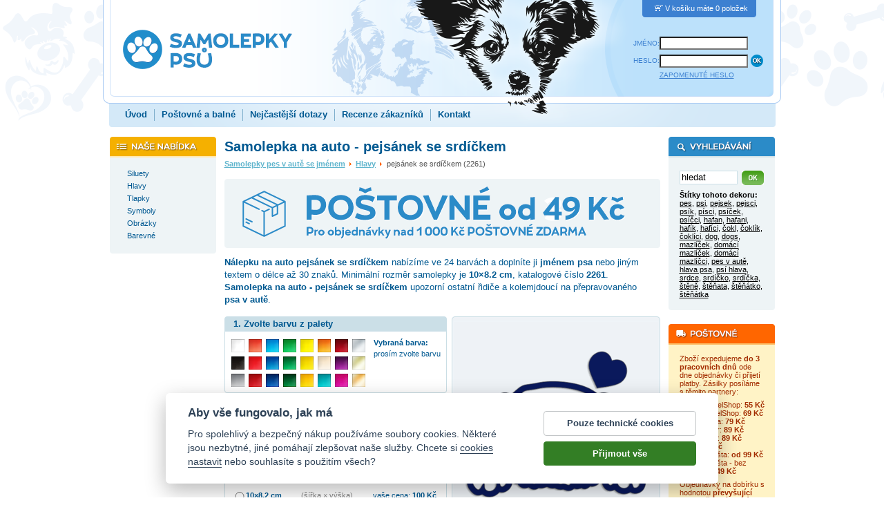

--- FILE ---
content_type: text/html; charset=windows-1250
request_url: https://www.samolepkypsu.cz/samolepka-na-auto-pejsanek-se-srdickem.html
body_size: 11188
content:
<!DOCTYPE HTML PUBLIC "-//W3C//DTD HTML 4.01 Transitional//EN" "http://www.w3.org/TR/html4/loose.dtd">
<html lang="cs">
<head>
  <meta http-equiv="content-type" content="text/html; charset=windows-1250">

  <title>Samolepka na auto - pejsánek se srdíčkem / Samolepkypsu.cz</title>
  <meta name="keywords" content="hafíci,štěňata,psi,hlava psa,srdíčka,srdce">
  <meta name="description" content="Vyrábíme samolepky pes v autě s tématem pejsánek se srdíčkem, samolepka se jménem psa upozorňuje na přepravu domácích mazlíčků. Nálepka na auto se vyrábí od 10×8.2 cm ve 24 barvách. Samolepka může být doplněna jménem psa či textem o délce až 30 znaků. Psí nálepky expedujeme do 3 pracovních dnů.">

  <meta name="viewport" content="width=device-width, initial-scale=1">
  
  <base href="https://www.samolepkypsu.cz/">
  <link rel="stylesheet" href="samolepky.css?v=98" type="text/css">
  <link rel="stylesheet" href="samolepky-resp.css?v=98" type="text/css">
  <link rel="stylesheet" type="text/css" href="js-cart/objednavka.css">

  <!-- Ikony pro app a web -->
  <link rel="apple-touch-icon" sizes="180x180" href="favicon/apple-touch-icon.png?v=98">
  <link rel="icon" type="image/png" sizes="32x32" href="favicon/favicon-32x32.png?v=98">
  <link rel="icon" type="image/png" sizes="16x16" href="favicon/favicon-16x16.png?v=98">
  <link rel="manifest" href="favicon/site.webmanifest?v=98">
  <link rel="mask-icon" href="favicon/safari-pinned-tab.svg?v=98" color="#218dcb">
  <link rel="shortcut icon" href="favicon/favicon.ico?v=98">
  <meta name="msapplication-TileColor" content="#218dcb">
  <meta name="theme-color" content="#ffffff">

  <meta name="robots" content="index, follow">
  <meta name="author" content="DOKI DOKI s.r.o.">
  <meta http-equiv="Content-Language" content="cs">
  <meta http-equiv="imagetoolbar" CONTENT="no">
  <meta property="fb:admins" content="1625473274">
  <meta property="og:site_name" content="Samolepkypsu.cz" >
  <meta property="og:url" content="https://www.samolepkypsu.cz/samolepka-na-auto-pejsanek-se-srdickem.html" >
  <meta property="og:title" content="Samolepka na auto - pejsánek se srdíčkem (2261)" >
  <meta property="og:description" content="Nálepku na auto pejsánek se srdíčkem nabízíme ve 24 barvách se jménem psa o délce až 30 znaků. Minimální rozměr samolepky je 10×8.2 cm. Samolepka na auto - pejsánek se srdíčkem je vyráběna na míru v mnoha velikostech. Samolepky expedujeme do 3 dnů, poštovné ZDARMA.">
  <meta property="og:type" content="product" >
  <meta property="og:image" content="https://www.samolepkypsu.cz/eshop-images/large/c02/2261-samolepka-na-auto-pejsanek-se-srdickem-c02.png" >
  <meta property="og:image:alt" content="Samolepky pes v autě se jménem - pejsánek se srdíčkem, obrázek" >

  <script type="text/javascript" src="jquery.js"></script>
  <script type="text/javascript" src="frontend.js"></script>

  <!-- Facebook Pixel Code -->
  <script type="text/plain" data-cookiecategory="other">
    !function(f,b,e,v,n,t,s)
    {if(f.fbq)return;n=f.fbq=function(){n.callMethod?
    n.callMethod.apply(n,arguments):n.queue.push(arguments)};
    if(!f._fbq)f._fbq=n;n.push=n;n.loaded=!0;n.version='2.0';
    n.queue=[];t=b.createElement(e);t.async=!0;
    t.src=v;s=b.getElementsByTagName(e)[0];
    s.parentNode.insertBefore(t,s)}(window, document,'script',
    'https://connect.facebook.net/en_US/fbevents.js');
    fbq('init', '577223352409561');
  </script>
  <!-- End Facebook Pixel Code -->
  <!-- Global site tag (gtag.js) - Google Analytics -->
<script async type="text/javascript" src="https://www.googletagmanager.com/gtag/js?id=G-07LXSTXDG6"></script>
<script type="text/javascript">
	window.dataLayer = window.dataLayer || [];
	function gtag(){dataLayer.push(arguments);}
	gtag("consent", "default", {
		"ad_storage": "denied",
		"ad_user_data": "denied",
		"ad_personalization": "denied",
		"analytics_storage": "denied"
	});
</script>
<script type="text/javascript">
  window.dataLayer = window.dataLayer || [];
  function gtag(){dataLayer.push(arguments);}
  gtag('js', new Date());
  gtag("config", "G-07LXSTXDG6");
  gtag('config', 'UA-3497228-44');
</script>

</head>
<body onload="barva_onload()">
<script type="text/plain" data-cookiecategory="other">
fbq('track', 'ViewContent', {content_name:'Samolepka na auto - pejsánek se srdíčkem', content_ids:['2261'], content_type:'product'});</script>

<div class="header">
	<a href="."><img src="timg/logo-samolepky.png" class="logo" alt="Logo obchodu Samolepkypsu.cz" title="Samolepky pes v autě se jménem"></a>
<div class="kosiknahled"><img src="timg/ic-kosik.png" width="18" height="11" alt="Ikona košíku" title="Ikona košíku">V košíku máte 0 položek</div><div class="loginarea">
<form id="login" name="login" method="post" action="do-login.php">
	<table border="0" cellspacing="0" cellpadding="0">
  	<tr>
			<td><label for="jmenologin">JMÉNO:</label></td>
  		<td><input value="" maxlength="50" name="loginname" class="text" id="jmenologin"></td>
		</tr>
  	<tr>
			<td><label for="heslo">HESLO:</label></td>
  		<td><input type="password" maxlength="50" name="loginpassword" class="text" id="heslo">
      	<input type="image" src="timg/b-ok.png" alt="tlačítko OK" title="Kliknutím na tlačítko OK odešlete své přihlašovací údaje a přihlásíte se." class="submit" style="width:20px; height:20px;">
			</td>
		</tr>
  	<tr><td></td><td> 		<a href="!heslo.html">ZAPOMENUTÉ HESLO</a></td></tr>
	</table>
</form>
</div>
	<div class="menu uprava">
<a href=".">Úvod</a><span> </span><a href="postovne-a-balne.html">Poštovné a balné</a><span> </span><a href="/nejcastejsi-dotazy.html">Nejčastější dotazy</a><span> </span><a href="https://www.firmy.cz/detail/13319432-samolepky-psu-doki-doki-s-r-o-praha-bubenec.html">Recenze zákazníků</a><span> </span><a href="/kontakt.html">Kontakt</a>	</div>
</div>
<table cellspacing="0" cellpadding="0" class="main">
<tr>
  <td class="mlevy">
  	<div class="boxik" id="samolepky">
<div class="l1" ><a href="samolepky-pes-v-aute-se-jmenem-siluety.html"><img src="timg/nic.png" alt="" class="plus" style="padding-left:0px;"><span class="t" style="margin-left:9px;">Siluety</span></a></div><div class="l1" ><a href="samolepky-pes-v-aute-se-jmenem-hlavy.html"><img src="timg/nic.png" alt="" class="plus" style="padding-left:0px;"><span class="t" style="margin-left:9px;">Hlavy</span></a></div><div class="l1" ><a href="samolepky-pes-v-aute-se-jmenem-tlapky.html"><img src="timg/nic.png" alt="" class="plus" style="padding-left:0px;"><span class="t" style="margin-left:9px;">Tlapky</span></a></div><div class="l1" ><a href="samolepky-pes-v-aute-se-jmenem-symboly.html"><img src="timg/nic.png" alt="" class="plus" style="padding-left:0px;"><span class="t" style="margin-left:9px;">Symboly</span></a></div><div class="l1" ><a href="samolepky-pes-v-aute-se-jmenem-obrazky.html"><img src="timg/nic.png" alt="" class="plus" style="padding-left:0px;"><span class="t" style="margin-left:9px;">Obrázky</span></a></div><div class="l1" ><a href="samolepky-pes-v-aute-se-jmenem-barevne.html"><img src="timg/nic.png" alt="" class="plus" style="padding-left:0px;"><span class="t" style="margin-left:9px;">Barevné</span></a></div>  	</div>
  	<div id="hledej">
<div class="boxik" id="search">

<form action="!search.html" method="post">
<input type="text" name="search_query" class="text" value="hledat" onclick="if (this.value=='hledat') {this.value='';}" onblur="if(this.value=='') {this.value='hledat';}" onselect="if(this.value=='') {this.value='hledat';}">
<input type="image" src="timg/b-ok-green.png" class="bimg" alt="tlačítko OK" title="Napište do políčka Hledat slovo, které chcete vyhledat a kliknutím na tlačítko OK spusťte vyhledávání. Vyhledávací algoritmus ignoruje slova kratší než tři znaky a neprohledává neschválené štítky!">
<div class="clear"></div>
</form>

</div>
<div class="boxikbottom"></div>
  	</div>
  	<div class="boxikbottom"></div>
	</td>
  <td class="mstredni">
<h1 class="dekor"><strong>Samolepka na auto - pejsánek se srdíčkem</strong></h1><p class="whereiam"><a href="." title="Samolepky pes v autě se jménem">Samolepky pes v autě se jménem</a> <img src="timg/arrow.png" alt=""> <a href="samolepky-pes-v-aute-se-jmenem-hlavy.html" title="samolepky Hlavy">Hlavy</a> <img src="timg/arrow.png" alt=""> pejsánek se srdíčkem (2261)</p><a href="postovne-a-balne.html"><img class="noborder" style="margin: -4px 0 12px 0;" src="timg/CZ-postovne-balne-ban.png" alt="Poštovné POUZE 49 Kč pro obyčejné zásilky - banner" title="Poštovné POUZE 49 Kč pro obyčejné zásilky" max-width="631" height="100"></a>
<p class="firsttxt"><strong>Nálepku na auto <span style="text-transform: lowercase;">pejsánek se srdíčkem</span></strong> nabízíme ve 24 barvách a doplníte ji <strong>jménem psa</strong> nebo jiným textem o délce až 30 znaků. Minimální rozměr samolepky je <strong>10&times;8.2 cm</strong>, katalogové číslo <strong>2261</strong>. <strong>Samolepka na auto - pejsánek se srdíčkem</strong> upozorní ostatní řidiče a kolemjdoucí na přepravovaného <strong>psa v autě</strong>.</p><div class="d-dekor">
<img class="over-top" src="timg/box-dekor-top.png" width="302" height="6" alt="" style="display:block; border-style:none;">
<div class="telo">
<img id="dekor" src="eshop-images/large/c09/2261-samolepka-na-auto-pejsanek-se-srdickem-c09.png" width="300" height="331" alt="" title="Samolepka pes v autě se jménem psa - pejsánek se srdíčkem">
</div><div class="bottom"></div>                                                                                                                           <div class="termin"><div class="labIF">Objednáte-li samolepku dnes</div><div class="tabIF"><table class="tabIF"><tr class="tabIF"><td class="sec1TAB">odešleme ji nepozději</td><td><strong>v pondělí 2. února </strong></td></tr>
<tr class="tabIF"><td class="sec1TAB" colspan="2">a u Vás doma bude následující pracovní den.</td></tr></table></div><div class="tabIFbott"><div class="tabIFbottTXT">Uvedené termíny jsou orientační a neplatí ve statní svátky!</div></div></div><div class="popis"><label style="float:none; width:100%;">Průvodce nákupem:</label><p class="help">Nálepka <span style="text-transform: lowercase;">pejsánek se srdíčkem</span> se objednává ve čtyřech krocích. Vložíte ji do košíku, vyplníte dodací a fakturační údaje a objednávku odešlete. Vše vyrábíme na zakázku, nálepky nejsou skladem. Dle vybrané platby expedujeme do 3 pracovních dnů.</p>

<p class="help"><strong>Krok č. 1 - vyberte barvu: </strong><br>V nabídce naleznete 24 odstínů barev samolepících fólií. Materiály mají životnost 2-5 let v závislosti na umístění samolepek na automobilu. [<a href="javascript:;" onclick="showHelp(this, 'help1');">Zobrazit více</a>]</p>

<div class="help" id="help1" style="display:none;">
<p class="help">Pro ilustraci, na přední kapotě samolepka trpí víc než na dveřích a tím má i kratší životnost. Samolepky lze lepit na hladké, pokud možno, rovné povrchy. Pro umístění volte ideálně karoserii vozidla, při lepení samolepek na sklo mohou nastat potíže při technické kontrole.</p>
<p class="help">Samolepky nemají podklad, po nalepení zůstane na automobilu pouze motiv v barvě, kterou si zvolíte.</p>
</div>

<p class="help"><strong>Krok č. 2 - vyberte rozměr samolepky na auto:</strong><br>
Vybírat můžete z přednastavených rozměrů nebo si zvolíte rozměr vlastní. [<a href="javascript:;" onclick="showHelp(this, 'help2');">Zobrazit více</a>]</p>

<div class="help" id="help2" style="display:none;">
<p class="help">Vybíráte-li vlastní rozměr, zadáváte pouze jeden z rozměrů. Druhý se automaticky dopočítá dle poměru stran velikosti samolepky. Tím je zajištěno, že motiv nebude zdeformovaný nevhodně zvoleným poměrem stran. U každé samolepky také uvádíme i nejmenší možnou vyrobitelnou velikost. Menší rozměr opravdu neumíme vyrobit - detaily by byly příliš malé a linky velmi slabé.</p>
</div>

<p class="help"><strong>Krok č. 3 - vyberte způsob nalepení:</strong><br>
V nabídce máte dvě možnosti, přičemž volbu <strong>tak jak je vyobrazena</strong> budete vybírat pro lepení samolepky na karoserii vozidla. [<a href="javascript:;" onclick="showHelp(this, 'help3');">Zobrazit více</a>]</p>

<div class="help" id="help3" style="display:none;">
<p class="help">Volbou zrcadlově převráceně změníte prostorovou orientaci samolepky, motiv zrcadlově otočíte, nebo určíte, že budete chtít samolepku lepit zespodu skla. Obsahuje-li samolepka text, bude zrcadlově převrácený i ten.</p>
<p class="help">Volbu zrcadlově převráceně použijete také v případě, kdy chcete lepit samolepky z obou stran vozu. Jedna bude nalepena ze strany řidiče a druhá ze strany spolujezdce. V tomto případě dejte do košíku <strong>jeden kus s orientací klasicky čitelně</strong> a <strong>druhý s orientací zrcadlově obráceně</strong>.</p>
</div>

<p class="help"><strong>Krok č. 4 - přidejte text:</strong><br>
K nálepce <strong>připojte jméno psa</strong> nebo obecný text o délce až 30 znaků. Vybírat můžete z několika stylů písma. Dbejte na to, aby byl text správně napsaný, zkontrolujte malá, velká písmena a diakritiku. <strong>Texty neupravujeme a vložíme je tak, jak je napíšete!</strong> [<a href="javascript:;" onclick="showHelp(this, 'help4');">Zobrazit více</a>]</p>

<div class="help" id="help4" style="display:none;">
<p class="help">Doplňovat text či jméno k samolepce není podmínkou. Nevyplníte-li jej, dostanete samolepku bez textu, tedy pouze obrázek. U zrcadlově převrácených samolepek dodáváme oba texty - jeden zrcadlený, druhý čitelný. Je na Vás, zda zvolíte lepení zespodu skla nebo na kapotu - texty se dají odstřihnou a dolepit zvlášť dle potřeby.</p>
</div>
<p class="help">Kliknutím na tlačítko <strong>VLOŽIT DO KOŠÍKU</strong> ukončíte konfiguraci samolepky. Po vyplnění dodacích a fakturačních údajů objednávku odešlete.
</p>
</div></div>
<div class="d-krok1">
<h2>1. Zvolte barvu z palety</h2>
<div class="telo">
<p>Vybraná barva: <br><span id="vybranabarva">prosím zvolte barvu</span></p>
<a href="javascript:setc(5, '01', '', '2261-samolepka-na-auto-pejsanek-se-srdickem');" title="bílá" id="a01"></a><a href="javascript:setc(5, '04', '', '2261-samolepka-na-auto-pejsanek-se-srdickem');" title="světle červená" id="a04"></a><a href="javascript:setc(5, '07', '', '2261-samolepka-na-auto-pejsanek-se-srdickem');" title="světle modrá" id="a07"></a><a href="javascript:setc(5, '10', '', '2261-samolepka-na-auto-pejsanek-se-srdickem');" title="světle zelená" id="a10"></a><a href="javascript:setc(5, '13', '', '2261-samolepka-na-auto-pejsanek-se-srdickem');" title="citrónově žlutá" id="a13"></a><a href="javascript:setc(5, '16', '', '2261-samolepka-na-auto-pejsanek-se-srdickem');" title="oranžová" id="a16"></a><a href="javascript:setc(5, '19', '', '2261-samolepka-na-auto-pejsanek-se-srdickem');" title="vínová" id="a19"></a><a href="javascript:setc(5, '22', '10', '2261-samolepka-na-auto-pejsanek-se-srdickem');" title="stříbrná" id="a22"></a><a href="javascript:setc(5, '02', '', '2261-samolepka-na-auto-pejsanek-se-srdickem');" title="černá" id="a02"></a><a href="javascript:setc(5, '05', '', '2261-samolepka-na-auto-pejsanek-se-srdickem');" title="červená" id="a05"></a><a href="javascript:setc(5, '08', '', '2261-samolepka-na-auto-pejsanek-se-srdickem');" title="modrá" id="a08"></a><a href="javascript:setc(5, '11', '', '2261-samolepka-na-auto-pejsanek-se-srdickem');" title="zelená" id="a11"></a><a href="javascript:setc(5, '14', '', '2261-samolepka-na-auto-pejsanek-se-srdickem');" title="žlutá" id="a14"></a><a href="javascript:setc(5, '17', '', '2261-samolepka-na-auto-pejsanek-se-srdickem');" title="béžová" id="a17"></a><a href="javascript:setc(5, '20', '', '2261-samolepka-na-auto-pejsanek-se-srdickem');" title="fialová" id="a20"></a><a href="javascript:setc(5, '23', '10', '2261-samolepka-na-auto-pejsanek-se-srdickem');" title="zlatá" id="a23"></a><a href="javascript:setc(5, '03', '', '2261-samolepka-na-auto-pejsanek-se-srdickem');" title="šedá" id="a03"></a><a href="javascript:setc(5, '06', '', '2261-samolepka-na-auto-pejsanek-se-srdickem');" title="tmavě červená" id="a06"></a><a href="javascript:setc(5, '09', '', '2261-samolepka-na-auto-pejsanek-se-srdickem');" title="tmavě modrá" id="a09"></a><a href="javascript:setc(5, '12', '', '2261-samolepka-na-auto-pejsanek-se-srdickem');" title="tmavě zelená" id="a12"></a><a href="javascript:setc(5, '15', '', '2261-samolepka-na-auto-pejsanek-se-srdickem');" title="žloutková" id="a15"></a><a href="javascript:setc(5, '18', '', '2261-samolepka-na-auto-pejsanek-se-srdickem');" title="tyrkysová" id="a18"></a><a href="javascript:setc(5, '21', '', '2261-samolepka-na-auto-pejsanek-se-srdickem');" title="růžová" id="a21"></a><a href="javascript:setc(5, '24', '10', '2261-samolepka-na-auto-pejsanek-se-srdickem');" title="bronzová" id="a24"></a><div class="clear"></div><div class="clear"></div></div><div class="bottom"></div></div>
<form method="get" action="cart-add.php" class="dokosiku" onsubmit="return check_cart_add(this, true, true);" id="formkosik">
<div class="d-krok2">
<h2>2. Vyberte rozměr samolepky na auto</h2>
	<div class="sirtelo"><label class="jinytext"><strong>ROZMĚR UVÁDÍME VŽDY BEZ TEXTU!</strong> <br>Doplníte-li k samolepce <span style="text-transform: lowercase;">pejsánek se srdíčkem</span> text, změní se její výška o 2-3 cm. Šířka se mění v závislosti na délce textu. U krátkých textů, které se vejdou pod samolepku, se šířka nemění.</label></div><div class="telo">
<input type="radio" name="v" id="v558" value="558" class="radio" onclick="show_vlastni_rozmer(1)"><label for="v558">10&times;8,2 cm</label><p><label>(šířka × výška)</label><span class="beznacena">vaše cena: <b><span id="cena_s_dph558">100</span> Kč</b></span></p>
</p>
<input type="radio" name="v" id="v559" value="559" class="radio" onclick="show_vlastni_rozmer(1)"><label for="v559">12&times;9,8 cm</label><p><label>(šířka × výška)</label><span class="beznacena">vaše cena: <b><span id="cena_s_dph559">108</span> Kč</b></span></p>
</p>
<input type="radio" name="v" id="v560" value="560" class="radio" onclick="show_vlastni_rozmer(1)"><label for="v560">15&times;12,3 cm</label><p><label>(šířka × výška)</label><span class="beznacena">vaše cena: <b><span id="cena_s_dph560">124</span> Kč</b></span></p>
</p>
<input type="radio" name="v" id="v552" value="552" class="radio" onclick="show_vlastni_rozmer(1)"><label for="v552">18&times;14,8 cm</label><p><label>(šířka × výška)</label><span class="beznacena">vaše cena: <b><span id="cena_s_dph552">144</span> Kč</b></span></p>
</p>
<input type="radio" name="v" id="v553" value="553" class="radio" onclick="show_vlastni_rozmer(1)"><label for="v553">21&times;17,2 cm</label><p><label>(šířka × výška)</label><span class="beznacena">vaše cena: <b><span id="cena_s_dph553">167</span> Kč</b></span></p>
</p>
<input type="radio" name="v" id="v554" value="554" class="radio" onclick="show_vlastni_rozmer(1)"><label for="v554">25&times;20,5 cm</label><p><label>(šířka × výška)</label><span class="beznacena">vaše cena: <b><span id="cena_s_dph554">203</span> Kč</b></span></p>
</p>
<input type="radio" name="v" id="v555" value="555" class="radio" onclick="show_vlastni_rozmer(1)"><label for="v555">30&times;24,6 cm</label><p><label>(šířka × výška)</label><span class="beznacena">vaše cena: <b><span id="cena_s_dph555">257</span> Kč</b></span></p>
</p>
<script type="text/javascript">var dw=10.000; var dh=8.200; var dmax=350; </script><input type="radio" name="v" id="vlastni" value="vlastni" class="radio"><label for="vlastni" id="l_vlastni">vlastní</label><div class="float_vlastni"><p id="p_vlastni">šířka: <input type="text" name="vlastni_w" id="vlastni_w" value="" class="text" onfocus="document.getElementById('vlastni').checked=true;" onchange="calc_vlastni_rozmer(this)" onkeypress="return disableEnter(this, event);"> &nbsp; &nbsp; výška: <input type="text" name="vlastni_h" id="vlastni_h" value="" class="text" onfocus="document.getElementById('vlastni').checked=true;" onchange="calc_vlastni_rozmer(this)" onkeypress="return disableEnter(this, event);"> v cm <input type="hidden" name="zadanowh" id="zadanowh" value="w"><span class="ceny">vaše cena: <b><span id="cena_s_dph0">...</span> Kč</b></span><span class="maxvel">Minimální velikost: <strong>10&times;8.2 cm </strong>(100&nbsp;Kč) Menší rozměr bohužel nelze vyrobit.</span></p></div>
<div class="clear"></div></div><div class="bottom"></div></div>
<div class="d-krok3">
<h2>3. Způsob nalepení samolepky na autě</h2>
	<div class="sirtelo"><label class="jinytext"><strong>U ZRCADLOVĚ PŘEVRÁCENÝCH SAMOLEPEK POSÍLÁME ZRCADLENÝ I ČITELNÝ TEXT.</strong> <br>Můžete se tak rozhodnout, zda budete samolepku lepit na kapotu nebo zespodu skla. Nehodící se text odstřihnete.</label></div><div class="telo">
	<input type="radio" name="zrc" id="idzrc0" value="0" class="radio" checked="checked" onclick="setzrc('2261-samolepka-na-auto-pejsanek-se-srdickem')">	<label for="idzrc0">tak, jak je vyobrazena</label>	<p>&nbsp;</p>	<input type="radio" name="zrc" id="idzrc1" value="1" class="radio" onclick="setzrc('2261-samolepka-na-auto-pejsanek-se-srdickem')">	<label for="idzrc1">zrcadlově převráceně</label>	<div class="clear" style="margin-top:7px;"></div></div><div class="bottom"></div></div>
<div class="d-krok4">
<h2>4. Text pod samolepkou</h2>
<div class="sirtelo"><label class="jinytext"><strong>PŘIPOJTE JMÉNO NEBO TEXT O DÉLCE 30 ZNAKŮ.</strong> <br>Vyplňte následující pole a vyberte styl písma. Nevyplníte-li pole <strong>text</strong>, dostanete samolepku bez textu (pouze obrázek).</label></div>
<div class="telo">
	<label for="dvtext">text:&nbsp;&nbsp;</label><input type="text" name="dvtext" id="dvtext" maxlength="30" class="text" style="width:259px"><br>	<input type="radio" name="dvfont" value="1" class="radio" id="dvfont1" checked="checked">	<label for="dvfont1"><img src="timg/comicsans.png" alt="písmo ComicSans"></label><br>	<input type="radio" name="dvfont" value="2" class="radio" id="dvfont2">	<label for="dvfont2"><img src="timg/croissant.png" alt="písmo Croissant"></label><br>	<input type="radio" name="dvfont" value="3" class="radio" id="dvfont3">	<label for="dvfont3"><img src="timg/goudysans.png" alt="písmo GoudySans"></label><br>	<input type="radio" name="dvfont" value="4" class="radio" id="dvfont4">	<label for="dvfont4"><img src="timg/leobelix.png" alt="písmo Leobelix"></label><br>	<input type="radio" name="dvfont" value="5" class="radio" id="dvfont5">	<label for="dvfont5"><img src="timg/seagull.png" alt="písmo Seagull"></label></div><div class="bottom"></div></div>
	<input type="hidden" name="b" value="" id="zvolena_barva">
	<input type="hidden" name="i" value="5" id="cislo_dekoru">

		<input type="hidden" name="kod" value="2261" id="kodDekoru">

		<div class="d-nakup">
			<div class="pocet"><input type="text" name="c" value="1" class="text" maxlength="5" title="Počet kusů"></div>
			<span class="ks">ks</span>
			<input type="image" src="timg/b-vlozit-do-kosiku.png" class="submit" alt="tlačítko Vložit do košíku" title="Máte-li zvolenou velikost, barvu, způsob lepení a počet kusů, můžete samolepku Vložit do košíku kliknutím na toto tlačítko. V případě, že si chcete vybrat více barev, můžete se jednoduše vrátit z Košíku zpět kliknutím na tlačítko Pokračovat v nákupu.">
		</div>
	</form>
	<div class="informace"><div class="labIF-resp">Objednáte-li samolepku dnes</div><div class="tabIF-resp"><table class="tabIF-resp"><tr class="tabIF"><td class="sec1TAB">odešleme ji nepozději</td><td><strong>v pondělí 2. února </strong></td></tr>
<tr class="tabIF-resp"><td class="sec1TAB" colspan="2">a u Vás doma bude následující pracovní den.</td></tr></table></div><div class="tabIFbott-resp"><div class="tabIFbottTXT-resp">Uvedené termíny jsou orientační a neplatí ve statní svátky!</div></div></div><div class="popis-resp"><label style="float:none; width:100%;">Průvodce nákupem:</label><p class="help">Nálepka <span style="text-transform: lowercase;">pejsánek se srdíčkem</span> se objednává ve čtyřech krocích. Vložíte ji do košíku, vyplníte dodací a fakturační údaje a objednávku odešlete. Vše vyrábíme na zakázku, nálepky nejsou skladem. Dle vybrané platby expedujeme do 3 pracovních dnů.</p>

<p class="help"><strong>Krok č. 1 - vyberte barvu: </strong><br>V nabídce naleznete 24 odstínů barev samolepících fólií. Materiály mají životnost 2-5 let v závislosti na umístění samolepek na automobilu. [<a href="javascript:;" onclick="showHelp(this, 'help1-resp');">Zobrazit více</a>]</p>

<div class="help" id="help1-resp" style="display:none;">
<p class="help">Pro ilustraci, na přední kapotě samolepka trpí víc než na dveřích a tím má i kratší životnost. Samolepky lze lepit na hladké, pokud možno, rovné povrchy. Pro umístění volte ideálně karoserii vozidla, při lepení samolepek na sklo mohou nastat potíže při technické kontrole.</p>
<p class="help">Samolepky nemají podklad, po nalepení zůstane na automobilu pouze motiv v barvě, kterou si zvolíte.</p>
</div>

<p class="help"><strong>Krok č. 2 - vyberte rozměr samolepky na auto:</strong><br>
Vybírat můžete z přednastavených rozměrů nebo si zvolíte rozměr vlastní. [<a href="javascript:;" onclick="showHelp(this, 'help2-resp');">Zobrazit více</a>]</p>

<div class="help" id="help2-resp" style="display:none;">
<p class="help">Vybíráte-li vlastní rozměr, zadáváte pouze jeden z rozměrů. Druhý se automaticky dopočítá dle poměru stran velikosti samolepky. Tím je zajištěno, že motiv nebude zdeformovaný nevhodně zvoleným poměrem stran. U každé samolepky také uvádíme i nejmenší možnou vyrobitelnou velikost. Menší rozměr opravdu neumíme vyrobit - detaily by byly příliš malé a linky velmi slabé.</p>
</div>

<p class="help"><strong>Krok č. 3 - vyberte způsob nalepení:</strong><br>
V nabídce máte dvě možnosti, přičemž volbu <strong>tak jak je vyobrazena</strong> budete vybírat pro lepení samolepky na karoserii vozidla. [<a href="javascript:;" onclick="showHelp(this, 'help3-resp');">Zobrazit více</a>]</p>

<div class="help" id="help3-resp" style="display:none;">
<p class="help">Volbou zrcadlově převráceně změníte prostorovou orientaci samolepky, motiv zrcadlově otočíte, nebo určíte, že budete chtít samolepku lepit zespodu skla. Obsahuje-li samolepka text, bude zrcadlově převrácený i ten.</p>
<p class="help">Volbu zrcadlově převráceně použijete také v případě, kdy chcete lepit samolepky z obou stran vozu. Jedna bude nalepena ze strany řidiče a druhá ze strany spolujezdce. V tomto případě dejte do košíku <strong>jeden kus s orientací klasicky čitelně</strong> a <strong>druhý s orientací zrcadlově obráceně</strong>.</p>
</div>

<p class="help"><strong>Krok č. 4 - přidejte text:</strong><br>
K nálepce <strong>připojte jméno psa</strong> nebo obecný text o délce až 30 znaků. Vybírat můžete z několika stylů písma. Dbejte na to, aby byl text správně napsaný, zkontrolujte malá, velká písmena a diakritiku. <strong>Texty neupravujeme a vložíme je tak, jak je napíšete!</strong> [<a href="javascript:;" onclick="showHelp(this, 'help4-resp');">Zobrazit více</a>]</p>

<div class="help" id="help4-resp" style="display:none;">
<p class="help">Doplňovat text či jméno k samolepce není podmínkou. Nevyplníte-li jej, dostanete samolepku bez textu, tedy pouze obrázek. U zrcadlově převrácených samolepek dodáváme oba texty - jeden zrcadlený, druhý čitelný. Je na Vás, zda zvolíte lepení zespodu skla nebo na kapotu - texty se dají odstřihnou a dolepit zvlášť dle potřeby.</p>
</div>
<p class="help">Kliknutím na tlačítko <strong>VLOŽIT DO KOŠÍKU</strong> ukončíte konfiguraci samolepky. Po vyplnění dodacích a fakturačních údajů objednávku odešlete.
</p>
</div></div>
</div><div class="postload"><img src="eshop-images/large/c01/2261-samolepka-na-auto-pejsanek-se-srdickem-c01.png" width="1" height="1" alt="" title="">
<img src="timg/zrc/zrc0-01.png" width="1" height="1" alt="" title="">
<img src="eshop-images/large/c04/2261-samolepka-na-auto-pejsanek-se-srdickem-c04.png" width="1" height="1" alt="" title="">
<img src="timg/zrc/zrc0-04.png" width="1" height="1" alt="" title="">
<img src="eshop-images/large/c07/2261-samolepka-na-auto-pejsanek-se-srdickem-c07.png" width="1" height="1" alt="" title="">
<img src="timg/zrc/zrc0-07.png" width="1" height="1" alt="" title="">
<img src="eshop-images/large/c10/2261-samolepka-na-auto-pejsanek-se-srdickem-c10.png" width="1" height="1" alt="" title="">
<img src="timg/zrc/zrc0-10.png" width="1" height="1" alt="" title="">
<img src="eshop-images/large/c13/2261-samolepka-na-auto-pejsanek-se-srdickem-c13.png" width="1" height="1" alt="" title="">
<img src="timg/zrc/zrc0-13.png" width="1" height="1" alt="" title="">
<img src="eshop-images/large/c16/2261-samolepka-na-auto-pejsanek-se-srdickem-c16.png" width="1" height="1" alt="" title="">
<img src="timg/zrc/zrc0-16.png" width="1" height="1" alt="" title="">
<img src="eshop-images/large/c19/2261-samolepka-na-auto-pejsanek-se-srdickem-c19.png" width="1" height="1" alt="" title="">
<img src="timg/zrc/zrc0-19.png" width="1" height="1" alt="" title="">
<img src="eshop-images/large/c22/2261-samolepka-na-auto-pejsanek-se-srdickem-c22.png" width="1" height="1" alt="" title="">
<img src="timg/zrc/zrc0-22.png" width="1" height="1" alt="" title="">
<img src="eshop-images/large/c02/2261-samolepka-na-auto-pejsanek-se-srdickem-c02.png" width="1" height="1" alt="" title="">
<img src="timg/zrc/zrc0-02.png" width="1" height="1" alt="" title="">
<img src="eshop-images/large/c05/2261-samolepka-na-auto-pejsanek-se-srdickem-c05.png" width="1" height="1" alt="" title="">
<img src="timg/zrc/zrc0-05.png" width="1" height="1" alt="" title="">
<img src="eshop-images/large/c08/2261-samolepka-na-auto-pejsanek-se-srdickem-c08.png" width="1" height="1" alt="" title="">
<img src="timg/zrc/zrc0-08.png" width="1" height="1" alt="" title="">
<img src="eshop-images/large/c11/2261-samolepka-na-auto-pejsanek-se-srdickem-c11.png" width="1" height="1" alt="" title="">
<img src="timg/zrc/zrc0-11.png" width="1" height="1" alt="" title="">
<img src="eshop-images/large/c14/2261-samolepka-na-auto-pejsanek-se-srdickem-c14.png" width="1" height="1" alt="" title="">
<img src="timg/zrc/zrc0-14.png" width="1" height="1" alt="" title="">
<img src="eshop-images/large/c17/2261-samolepka-na-auto-pejsanek-se-srdickem-c17.png" width="1" height="1" alt="" title="">
<img src="timg/zrc/zrc0-17.png" width="1" height="1" alt="" title="">
<img src="eshop-images/large/c20/2261-samolepka-na-auto-pejsanek-se-srdickem-c20.png" width="1" height="1" alt="" title="">
<img src="timg/zrc/zrc0-20.png" width="1" height="1" alt="" title="">
<img src="eshop-images/large/c23/2261-samolepka-na-auto-pejsanek-se-srdickem-c23.png" width="1" height="1" alt="" title="">
<img src="timg/zrc/zrc0-23.png" width="1" height="1" alt="" title="">
<img src="eshop-images/large/c03/2261-samolepka-na-auto-pejsanek-se-srdickem-c03.png" width="1" height="1" alt="" title="">
<img src="timg/zrc/zrc0-03.png" width="1" height="1" alt="" title="">
<img src="eshop-images/large/c06/2261-samolepka-na-auto-pejsanek-se-srdickem-c06.png" width="1" height="1" alt="" title="">
<img src="timg/zrc/zrc0-06.png" width="1" height="1" alt="" title="">
<img src="eshop-images/large/c09/2261-samolepka-na-auto-pejsanek-se-srdickem-c09.png" width="1" height="1" alt="" title="">
<img src="timg/zrc/zrc0-09.png" width="1" height="1" alt="" title="">
<img src="eshop-images/large/c12/2261-samolepka-na-auto-pejsanek-se-srdickem-c12.png" width="1" height="1" alt="" title="">
<img src="timg/zrc/zrc0-12.png" width="1" height="1" alt="" title="">
<img src="eshop-images/large/c15/2261-samolepka-na-auto-pejsanek-se-srdickem-c15.png" width="1" height="1" alt="" title="">
<img src="timg/zrc/zrc0-15.png" width="1" height="1" alt="" title="">
<img src="eshop-images/large/c18/2261-samolepka-na-auto-pejsanek-se-srdickem-c18.png" width="1" height="1" alt="" title="">
<img src="timg/zrc/zrc0-18.png" width="1" height="1" alt="" title="">
<img src="eshop-images/large/c21/2261-samolepka-na-auto-pejsanek-se-srdickem-c21.png" width="1" height="1" alt="" title="">
<img src="timg/zrc/zrc0-21.png" width="1" height="1" alt="" title="">
<img src="eshop-images/large/c24/2261-samolepka-na-auto-pejsanek-se-srdickem-c24.png" width="1" height="1" alt="" title="">
<img src="timg/zrc/zrc0-24.png" width="1" height="1" alt="" title="">
</div>
<div class="clear" style="margin-bottom: 70px;"></div><div style="max-width: 620px;"><h2 class="lastvisited">Jak vybrat nálepku na auto s motivem <span style="text-transform: lowercase;">pejsánek se srdíčkem</span>?</h2><p class="stitxt">Nálepka pes v autě je vyrobena ze samolepící fólie s životností tři roky. <strong>Samolepka nemá pozadí</strong>, po nalepení zůstane na karoserii auta pouze barevný motiv. Proto vybírejte pečlivě správný <strong>kontrast barvy nálepky s barvou karoserie vašeho auta</strong>.</p><h2 class="lastvisited" style="padding-top: 15px;">Jak nalepit samolepku <span style="text-transform: lowercase;">pejsánek se srdíčkem</span> na auto?</h2><p class="stitxt"><strong>Samolepku <span style="text-transform: lowercase;">pejsánek se srdíčkem</span></strong> nalepíte na auto poměrně snadno a rychle. Stačí dodržovat správný postup a nespěchat. Až na <a href="samolepky-pes-v-aute-se-jmenem-barevne.html" title="Barevné samolepky psů"><strong>barevné samolepky psů</strong></a> a pryskyřicové 3D samolepky mají všechny <a href="." title="Samolepky pes v autě"><strong>samolepky pes v autě</strong></a> na svém povrchu aplikovanou přenášecí fólii, která umožňuje jejich lepení v jednom kuse. <strong>Samolepka se jménem <span style="text-transform: lowercase;">pejsánek se srdíčkem</span></strong> se skládá z podkladového papíru, samotného motivu a přenášecí fólie. Při lepení samolepek se držte následujícího postupu:</p><ul class="stitxt-navod"><li>samolepku <span style="text-transform: lowercase;">pejsánek se srdíčkem</span> položte na rovnou plochu podkladovým papírem dolů</li><li>stěrkou, kreditní kartou nebo nehtem důkladně a silně přihlaďte přenášecí fólii k motivu</li><li>nálepku otočte a položte přenášecí fólií dolů (podkladovým papírem vzhůru)</li><li>pod ostrým úhlem opatrně stahujte podkladový papír – motiv musí zůstat na přenášecí fólii</li><li>motiv spolu s přenášecí fólií přeneste na vámi vybrané místo a přilepte</li><li>přes přenášecí fólii nálepky přihlaďte stěrkou, kreditní kartou nebo nehtem</li><li>pod ostrým úhlem opatrně stahujte přenášecí fólii – motiv musí zůstat přilepený k podkladu</li></ul><h2 class="lastvisited" style="padding-top: 20px;">Pravidla pro lepení nálepek pes v autě</h2><p class="stitxt">Základním pravidlem pro lepení nálepek na auto je trpělivost! <strong>Přenášecí fólie má slabší lepivost</strong> – není to její vada, nýbrž vlastnost. Členité samolepky je nutné správným přihlazením přenést z podkladového papíru – chce to trochu cviku, protože díky nižší lepivosti přenášecí fólie to může jít i hůř.  Pro správné lepení dodržujte následující pravidla:</p><ul class="stitxt-navod"><li>při lepení nesmí být ani teplo, ani zima – teplota polepovaného místa musí mít 15 °C až 30 °C</li><li>nikdy nelepte ani na přímém slunci, či v mrazu – samolepkám zkracujete životnost a na autě nedrží</li><li>lepte vždy na suchý a technickým lihem odmaštěný povrch bez vosku</li><li>při lepení nespěchejte – samolepky i při nechtěném přilepení již nejdou odlepit</li><li>nepoužívejte přílišnou sílu a po celou dobu lepení postupujte opatrně</li><li>samolepky nelepte pod stěrač nebo na namáhané místo</li></ul></div><div class="clear"></div><h2 class="lastvisited" style="padding-top: 20px;">Podobné oblíbené samolepky:</h2><div style="clear:both;"><img src="timg/nahravam-dekor-300.png" alt="" width="0" height="0" class="nodisplay"><img src="timg/nahravam-dekor-523.png" alt="" width="0" height="0" class="nodisplay"><div id="lupadiv"><img src="timg/transparent.png" alt="" id="lupa"></div><div style="margin-top: 10px;"><div class="item10"><h3><a href="nalepka-na-auto-pejsanek.html" title="Nálepka na auto - pejsánek">pejsánek</a></h3><div class="tn"><a href="nalepka-na-auto-pejsanek.html"><img src="eshop-images/tn/c09/4657-nalepka-na-auto-pejsanek-c09.png" width="119" height="119" alt="Nálepka na auto - pejsánek" title="Nálepka na auto - pejsánek" class="nahled"></a><img src="timg/tn-sep-10.png" class="sep" alt=""><p>od <span class="cena">101</span> Kč <br><a href="nalepka-na-auto-pejsanek.html" title="Detail samolepky - pejsánek"><img src="timg/b-detail.png" alt="Detail samolepky - pejsánek" class="but"></a> &nbsp; <img src="timg/b-lupa.png" alt="Lupa samolepky - pejsánek" class="but" id="bl_1" onmouseover="set_lupa('bl_1', 10, '4657-nalepka-na-auto-pejsanek');" onmouseout="f_lupa_hide();"></p></div><div class="bottom"></div></div><div class="item10"><h3><a href="samolepka-na-auto-hlava-vlka.html" title="Samolepka na auto - hlava vlka">hlava vlka</a></h3><div class="tn"><a href="samolepka-na-auto-hlava-vlka.html"><img src="eshop-images/tn/c09/4871-samolepka-na-auto-hlava-vlka-c09.png" width="119" height="119" alt="Samolepka na auto - hlava vlka" title="Samolepka na auto - hlava vlka" class="nahled"></a><img src="timg/tn-sep-10.png" class="sep" alt=""><p>od <span class="cena">91</span> Kč <br><a href="samolepka-na-auto-hlava-vlka.html" title="Detail samolepky - hlava vlka"><img src="timg/b-detail.png" alt="Detail samolepky - hlava vlka" class="but"></a> &nbsp; <img src="timg/b-lupa.png" alt="Lupa samolepky - hlava vlka" class="but" id="bl_2" onmouseover="set_lupa('bl_2', 10, '4871-samolepka-na-auto-hlava-vlka');" onmouseout="f_lupa_hide();"></p></div><div class="bottom"></div></div><div class="item10"><h3><a href="samolepka-na-auto-hlava-psa.html" title="Samolepka na auto - hlava psa">hlava psa</a></h3><div class="tn"><a href="samolepka-na-auto-hlava-psa.html"><img src="eshop-images/tn/c09/2984-samolepka-na-auto-hlava-psa-c09.png" width="119" height="119" alt="Samolepka na auto - hlava psa" title="Samolepka na auto - hlava psa" class="nahled"></a><img src="timg/tn-sep-10.png" class="sep" alt=""><p>od <span class="cena">97</span> Kč <br><a href="samolepka-na-auto-hlava-psa.html" title="Detail samolepky - hlava psa"><img src="timg/b-detail.png" alt="Detail samolepky - hlava psa" class="but"></a> &nbsp; <img src="timg/b-lupa.png" alt="Lupa samolepky - hlava psa" class="but" id="bl_3" onmouseover="set_lupa('bl_3', 10, '2984-samolepka-na-auto-hlava-psa');" onmouseout="f_lupa_hide();"></p></div><div class="bottom"></div></div><div class="item10"><h3><a href="nalepka-na-auto-hlava-buldoka.html" title="Nálepka na auto - hlava buldoka">hlava buldoka</a></h3><div class="tn"><a href="nalepka-na-auto-hlava-buldoka.html"><img src="eshop-images/tn/c09/4171-nalepka-na-auto-hlava-buldoka-c09.png" width="119" height="119" alt="Nálepka na auto - hlava buldoka" title="Nálepka na auto - hlava buldoka" class="nahled"></a><img src="timg/tn-sep-10.png" class="sep" alt=""><p>od <span class="cena">103</span> Kč <br><a href="nalepka-na-auto-hlava-buldoka.html" title="Detail samolepky - hlava buldoka"><img src="timg/b-detail.png" alt="Detail samolepky - hlava buldoka" class="but"></a> &nbsp; <img src="timg/b-lupa.png" alt="Lupa samolepky - hlava buldoka" class="but" id="bl_4" onmouseover="set_lupa('bl_4', 10, '4171-nalepka-na-auto-hlava-buldoka');" onmouseout="f_lupa_hide();"></p></div><div class="bottom"></div></div><div class="item10"><h3><a href="samolepka-pes-v-aute-hlava-border-kolie.html" title="Samolepka pes v autě - hlava border kolie">hlava border kolie</a></h3><div class="tn"><a href="samolepka-pes-v-aute-hlava-border-kolie.html"><img src="eshop-images/tn/c09/2780-samolepka-pes-v-aute-hlava-border-kolie-c09.png" width="119" height="119" alt="Samolepka pes v autě - hlava border kolie" title="Samolepka pes v autě - hlava border kolie" class="nahled"></a><img src="timg/tn-sep-10.png" class="sep" alt=""><p>od <span class="cena">103</span> Kč <br><a href="samolepka-pes-v-aute-hlava-border-kolie.html" title="Detail samolepky - hlava border kolie"><img src="timg/b-detail.png" alt="Detail samolepky - hlava border kolie" class="but"></a> &nbsp; <img src="timg/b-lupa.png" alt="Lupa samolepky - hlava border kolie" class="but" id="bl_5" onmouseover="set_lupa('bl_5', 10, '2780-samolepka-pes-v-aute-hlava-border-kolie');" onmouseout="f_lupa_hide();"></p></div><div class="bottom"></div></div></div>
</div><div class="clear"></div><h2 class="lastvisited">Poslední zobrazené samolepky na auto:</h2><div style="clear:both;"><img src="timg/nahravam-dekor-300.png" alt="" width="0" height="0" class="nodisplay"><img src="timg/nahravam-dekor-523.png" alt="" width="0" height="0" class="nodisplay"><div id="lupadiv"><img src="timg/transparent.png" alt="" id="lupa"></div><div style="margin-top: 10px;"><div class="item10"><h3><a href="samolepka-na-auto-pejsanek-se-srdickem.html" title="Samolepka na auto - pejsánek se srdíčkem">pejsánek se srdíčkem</a></h3><div class="tn"><a href="samolepka-na-auto-pejsanek-se-srdickem.html"><img src="eshop-images/tn/c09/2261-samolepka-na-auto-pejsanek-se-srdickem-c09.png" width="119" height="119" alt="Samolepka na auto - pejsánek se srdíčkem" title="Samolepka na auto - pejsánek se srdíčkem" class="nahled"></a><img src="timg/tn-sep-10.png" class="sep" alt=""><p>od <span class="cena">100</span> Kč <br><a href="samolepka-na-auto-pejsanek-se-srdickem.html" title="Detail samolepky - pejsánek se srdíčkem"><img src="timg/b-detail.png" alt="Detail samolepky - pejsánek se srdíčkem" class="but"></a> &nbsp; <img src="timg/b-lupa.png" alt="Lupa samolepky - pejsánek se srdíčkem" class="but" id="bl_1" onmouseover="set_lupa('bl_1', 10, '2261-samolepka-na-auto-pejsanek-se-srdickem');" onmouseout="f_lupa_hide();"></p></div><div class="bottom"></div></div></div>
</div>
<script type="text/plain" data-cookiecategory="other">
	/* <![CDATA[ */
	var seznam_retargeting_id = 78819;
  var seznam_itemId = "5";
  var seznam_pagetype = "offerdetail";
	/* ]]> */
</script>
<script type="text/plain" data-cookiecategory="other" src="//c.imedia.cz/js/retargeting.js"></script>
	</td>
  <td class="mpravy">
<div class="boxik" id="search">

<form action="!search.html" method="post">
<input type="text" name="search_query" class="text" value="hledat" onclick="if (this.value=='hledat') {this.value='';}" onblur="if(this.value=='') {this.value='hledat';}" onselect="if(this.value=='') {this.value='hledat';}">
<input type="image" src="timg/b-ok-green.png" class="bimg" alt="tlačítko OK" title="Napište do políčka Hledat slovo, které chcete vyhledat a kliknutím na tlačítko OK spusťte vyhledávání. Vyhledávací algoritmus ignoruje slova kratší než tři znaky a neprohledává neschválené štítky!">
<div class="clear"></div>
</form>
<strong>Štítky tohoto dekoru:</strong><br><span class="kwords" id="kwords"><a href="samolepka-na-auto-se-jmenem-psa/pes.html">pes</a>, <a href="samolepka-na-auto-se-jmenem-psa/psi.html">psi</a>, <a href="samolepka-na-auto-se-jmenem-psa/pejsek.html">pejsek</a>, <a href="samolepka-na-auto-se-jmenem-psa/pejsci.html">pejsci</a>, <a href="samolepka-na-auto-se-jmenem-psa/psik.html">psík</a>, <a href="samolepka-na-auto-se-jmenem-psa/pisci.html">písci</a>, <a href="samolepka-na-auto-se-jmenem-psa/psicek.html">psíček</a>, <a href="samolepka-na-auto-se-jmenem-psa/psicci.html">psíčci</a>, <a href="samolepka-na-auto-se-jmenem-psa/hafan.html">hafan</a>, <a href="samolepka-na-auto-se-jmenem-psa/hafani.html">hafani</a>, <a href="samolepka-na-auto-se-jmenem-psa/hafik.html">hafík</a>, <a href="samolepka-na-auto-se-jmenem-psa/hafici.html">hafíci</a>, <a href="samolepka-na-auto-se-jmenem-psa/cokl.html">čokl</a>, <a href="samolepka-na-auto-se-jmenem-psa/coklik.html">čoklík</a>, <a href="samolepka-na-auto-se-jmenem-psa/coklici.html">čoklíci</a>, <a href="samolepka-na-auto-se-jmenem-psa/dog.html">dog</a>, <a href="samolepka-na-auto-se-jmenem-psa/dogs.html">dogs</a>, <a href="samolepka-na-auto-se-jmenem-psa/mazlicek.html">mazlíček</a>, <a href="samolepka-na-auto-se-jmenem-psa/domaci-mazlicek.html">domácí mazlíček</a>, <a href="samolepka-na-auto-se-jmenem-psa/domaci-mazlicci.html">domácí mazlíčci</a>, <a href="samolepka-na-auto-se-jmenem-psa/pes-v-aute.html">pes v autě</a>, <a href="samolepka-na-auto-se-jmenem-psa/hlava-psa.html">hlava psa</a>, <a href="samolepka-na-auto-se-jmenem-psa/psi-hlava.html">psí hlava</a>, <a href="samolepka-na-auto-se-jmenem-psa/srdce.html">srdce</a>, <a href="samolepka-na-auto-se-jmenem-psa/srdicko.html">srdíčko</a>, <a href="samolepka-na-auto-se-jmenem-psa/srdicka.html">srdíčka</a>, <a href="samolepka-na-auto-se-jmenem-psa/stene.html">štěně</a>, <a href="samolepka-na-auto-se-jmenem-psa/stenata.html">štěňata</a>, <a href="samolepka-na-auto-se-jmenem-psa/stenatko.html">štěňátko</a>, <a href="samolepka-na-auto-se-jmenem-psa/stenatka.html">štěňátka</a></span><br></div>
<div class="boxikbottom"></div>

<div class="box-postovne">
  <div id="postovne-text">
<div class="article">
Zboží expedujeme <strong>do 3 pracovních dnů</strong> ode dne objednávky či přijetí platby. Zásilky posíláme s těmito partnery:<p>• GLS ParcelShop: <strong>55 Kč</strong><br /><span>• PPL ParcelShop: <strong>69 Kč</strong><br /><span>• Zásilkovna: </span><strong>79 Kč</strong><br /><span>• GLS kurýr: </span><strong>89 Kč</strong><br /><span>• Balíkovna: </span><strong>89 Kč</strong><br /><span>• PPL: </span><strong>99 Kč</strong><br /><span>• Česká pošta: </span><strong>od 99 Kč</strong><br /><span>• Česká pošta - bez sledování: </span><strong>49 Kč</strong></span></p><p>Objednávky na dobírku s hodnotou <strong>převyšující 1 000 Kč mají balné a </strong><strong>pošt. ZDARMA</strong>.</p></div>
  </div>
</div>
<div class="box-postovne-bottom"></div>


	</td>
</tr>
</table>
<div class="footer">
	<div class="left">&copy; 2019-2026 Samolepkypsu.cz provozuje <a href="https://www.dokidoki.cz/">DOKI DOKI&nbsp;s.r.o.</a> V nabídce najdete <strong>221 samolepek se jménem psa</strong></div>
	<div class="right"><a href="https://www.facebook.com/samolepkypsu" target="_blank"><img class="s-icons" src="timg/social/soc-facebook.png" alt="social icon - facebook" title="Najdete nás na Facebooku"></a><a href="https://www.instagram.com/samolepkypsu/" target="_blank"><img class="s-icons" src="timg/social/soc-instagram.png" alt="social icon - instagram" title="Sledujte nás na Instagramu"></a></div>
</div>
<div class="footer2">
<a href="navod-k-lepeni-samolepek.html">Návod k lepení</a> | <a href="navod-na-odstraneni-samolepek.html">Návod na odstranění samolepek</a> | <a href="obchodni-podminky.html">Obchodní podmínky</a> | <a href="ochrana-osobnich-udaju.html">Ochrana osobních údajů</a> | <a href="cookies.html">Cookies</a> | <a href="reklamacni-rad.html">Reklamační řád</a> | <a href="impressum.html">Impressum</a></div>
<div class="footer3">
<a href="https://www.kaldaro.cz">fotokalendáře</a> | <a href="http://www.3d-samolepky.cz/">logoprinty</a> | <a href="https://www.dietavaute.sk/">samolepky dieťa v aute</a> | <a href="https://www.dekolepky.cz/">samolepky na zeď</a> | <a href="https://www.autolepky.cz/">samolepky na auto</a> | <a href="https://www.samolepkyditevaute.cz">samolepky dítě v autě</a> | <a href="https://www.nakupnikatalog.cz/darky-pro-psy.htm">dárky pro psy</a> | <a href="https://www.vseremesla.cz/">hodinový manžel česká lípa</a></div>
<div class="footer4">
  Podle zákona o evidenci tržeb je prodávající povinen vystavit kupujícímu účtenku. <br>
  Zároveň je povinen zaevidovat přijatou tržbu u správce daně on-line; v případě technického výpadku pak nejpozději do 48 hodin.  
</div>

<script defer src="js-cookie/cookieconsent.js"></script>
<script defer src="js-cookie/cookieconsent-init.js?v=98"></script>
</body>
</html>


--- FILE ---
content_type: application/javascript
request_url: https://www.samolepkypsu.cz/frontend.js
body_size: 7800
content:
var neschvaleno="Navržený štítek nebyl zatím schválen administrátorem.";
var XMLHttpRequestObject=false;
if (window.XMLHttpRequest) {
	XMLHttpRequestObject = new XMLHttpRequest();
} else if (window.ActiveXObject) {
	XMLHttpRequestObject = new ActiveXObject("Microsoft.XMLHTTP");
}

function CheckContactForm(obj) {
	// kontaktní formulář
	// zkontroluje, jestli jsou zadané povinné položky
	// telefon nebo email
	if (obj.telef.value=='') {
  	if ((obj.email.value=="") || (obj.email.value=="@")) {
  		window.alert('Zadejte prosím Váš email nebo telefon');
  		return false
  	}
  	else {
    	re=/^([-_a-zA-Z0-9]+(\.?[-a_a-zA-Z0-9]+)*)+@[-a-zA-Z0-9]+(\.[-a-zA-Z0-9]+)*\.[a-zA-Z]{2,6}$/;
    	r=obj.email.value.search(re);
    	if (r==-1) {
    		window.alert('Zadejte prosím Váš platný email.');
    		return false
    	}
  	}
	}
	if (obj.dotaz.value=="" || obj.dotaz.value=='Upozornění! Kontaktní formulář není určen k objednávání zboží. Zboží objednávejte dle nápovědy vpravo.') {
		window.alert('Zadejte prosím text dotazu.');
		return false
	}
	obj.action='cf-kontakt-form-send.php';
	return true;
}

function row_highlight(row, state) {
	if (state==1) {
		row.style.backgroundColor="#EDF5F7";
	}
	else {
		row.style.backgroundColor="#FFFFFF";
	}
}


function wOpenImage(fname) {
	// otevře nové okno s obrázkem zboží
	w="520";
	h="540";
  xx=(screen.availWidth-w)/2;
  yy=(screen.availHeight-30-h)/2;
  if (xx<1) xx=0;
  if (yy<1) yy=0;
	rnd=Math.random()*100000000000000000;
	param="location=no, menubar=no, personalbar=no, status=no, toolbar=no, resizable=yes, scrollbars=no";
  okno=window.open("obr.php?i="+fname, "wa3eshop_"+rnd, param+", width="+w+", height="+h+", left="+xx+", top="+yy);
}

function wopenfg(obj, docid) {
	// otevře nové okno s obrázkem z fotogalerie
	w="840";
	h="680";
  xx=(screen.availWidth-w)/2;
  yy=(screen.availHeight-30-h)/2;
  if (xx<1) xx=0;
  if (yy<1) yy=0;
	rnd=Math.random()*100000000000000000;
	if (typeof(docid)=='undefined') {
		docid=obj.alt;
	}
	param="location=no, menubar=no, personalbar=no, status=no, toolbar=no, resizable=yes, scrollbars=no";
  okno=window.open("https://www.autolepky.cz/image-large.php?p="+docid, "wa3"+rnd, param+", width="+w+", height="+h+", left="+xx+", top="+yy);
}
function fg_nextprev() {
	// zobrazi tlacitka next a prev
	obj=document.getElementById('imglarge');
	ramecek=document.getElementById('nextprev');
	ramecek.style.width=(obj.width+2)+'px';
	ramecek.style.height=(obj.height+2)+'px';

	bprev=document.getElementById('prev');
	if (bprev) {
  	bprev.style.top='-'+(obj.height+1)+'px';
  	bprev.style.height=(obj.height)+'px';
  	bprev.style.display="block";
	}
 	bnext=document.getElementById('next');
	if (bnext) {
  	bnext.style.top='-'+(obj.height+1)+'px';
  	bnext.style.height=(obj.height)+'px';
  	bnext.style.display="block";
	}
}
function fg_nextprev_hide() {
	bprev=document.getElementById('prev');
	if (bprev) {bprev.style.display="none";}
	bnext=document.getElementById('next');
	if (bnext) {bnext.style.display="none";}
}

function setc(c55, barva, priplatek, fname) {
	// změna barvy dekoru
	obj=document.getElementById('a'+barva);
	inp=document.getElementById('zvolena_barva');
	inp.value=barva;
	// rámeček kolem políčka ve vzorníku
	for(i=1; i<=24; i++) {
		if (i<10) {tmp='a0'+i;}
		else {tmp='a'+i;}
		document.getElementById(tmp).style.borderColor='#FFFFFF';
	}
	obj.style.borderColor='#FF6700';
	// jméno barvy
	document.getElementById('vybranabarva').innerHTML=obj.title;
	// --- obrázek dekoru ----------------------------------
	obj1=document.getElementById('idzrc1');
	if (obj1.checked==true) {fname='x'+fname;}
	objdekor=document.getElementById('dekor');
	pos=objdekor.src.indexOf('/large/');
	//alert(objdekor.src.substr(0, pos)+'/large/c'+barva+'/'+fname+'-c'+barva+'.png');
	tmp=objdekor.src.substr(0, pos)+'/large/c'+barva+'/'+fname+'-c'+barva+'.png'
	objdekor.src=tmp;
	//setFBimage(objdekor.src.substr(0, pos)+'/tn/c'+barva+'/'+fname+'-c'+barva+'.png');
	// ------------------------------------------------------
	// priplatek
	objpripl=document.getElementById('vybranypriplatek');
	if (objpripl!=null) {
		if (priplatek=='') {objpripl.innerHTML='';}
		else {objpripl.innerHTML='+'+priplatek+'%';}
	}
	/*
	// také ještě upravíme odkaz tlačítka na přidání záložky
	obj=document.getElementById('favsadd');
	if (obj.href.substr(0, 10)!='javascript') {
		obj.href=obj.href.substr(0, obj.href.length-2)+barva;
	}*/
	get_ceny(c55, barva);
}
function setzrc(fname) {
	// zmena zrcadleni obrazku 
	obj0=document.getElementById('idzrc0');
	obj1=document.getElementById('idzrc1');
	zrcstav=0;
	if (obj0.checked==true) {zrcstav=0;}
	if (obj1.checked==true) {zrcstav=1;}
	// --- obrázek dekoru ----------------------------------
	inp=document.getElementById('zvolena_barva');
	barva=inp.value;
	if (barva=='') {barva='09';}
	if (zrcstav==1) {fname='x'+fname;}
	objdekor=document.getElementById('dekor');
	pos=objdekor.src.indexOf('/large/');
	//alert(objdekor.src.substr(0, pos)+'/large/c'+barva+'/'+fname+'-c'+barva+'.png');
	tmp=objdekor.src.substr(0, pos)+'/large/c'+barva+'/'+fname+'-c'+barva+'.png'
	objdekor.src=tmp;
	//setFBimage(objdekor.src.substr(0, pos)+'/tn/c'+barva+'/'+fname+'-c'+barva+'.png');

	// ------------------------------------------------------
}
function get_ceny(c55, barva) {
	// ajaxem si stahneme ceny vsech rozmeru dekoru
	if(XMLHttpRequestObject) {
		adresa='get-ceny.php?c55='+c55+'&b='+barva;
  	obj_w=document.getElementById('vlastni_w');
  	obj_h=document.getElementById('vlastni_h');
  	obj_z=document.getElementById('zadanowh');
		if (obj_w && obj_h && obj_z) {
			adresa=adresa+'&w='+obj_w.value+'&h='+obj_h.value+'&zadanowh='+obj_z.value;
		}
		//alert(adresa);
		XMLHttpRequestObject.open("GET", adresa);
		XMLHttpRequestObject.onreadystatechange=function() {
			if (XMLHttpRequestObject.readyState == 4 && XMLHttpRequestObject.status == 200) {
				if (XMLHttpRequestObject.responseText!='') {
					pole=XMLHttpRequestObject.responseText.split('|');
					for(k in pole) {
						if (pole[k]!='') {
							rozmer=pole[k].split('*');
							//alert(pole[k]);
							obj=document.getElementById('cena_s_dph'+rozmer[0]);
							if (obj) {obj.innerHTML=rozmer[1];}
							obj=document.getElementById('cena_bez_dph'+rozmer[0]);
							if (obj) {obj.innerHTML=rozmer[2];}
							obj=document.getElementById('cena_bezna'+rozmer[0]);
							if (obj) {obj.innerHTML=rozmer[3];}
						}
					}
				}
			}
		}
		XMLHttpRequestObject.send(null);
	}
}
function check_cart_add(obj, checkcolor, checksize) {
//	if (obj.v.)
	zapnuto=false;
	// kontrola barvy
	if (checkcolor && obj.b.value.length<2) {
		alert('Zvolte si prosím barvu dekoru.');
		return false;
	}
	// kontrola rozměru
	if (checksize && obj.v.length>1) { 
  	for(i=0; i<obj.v.length; i++) {
  		if (obj.v[i].checked) {
				if (obj.v[i].value=='vlastni') {
					if (obj.vlastni_w.value>0 && obj.vlastni_h.value>0) {zapnuto=true;}
				}
				else {
  				zapnuto=true;
				}
  		}
  	}
	}
	else {
		if (checksize) {
			if (obj.v.checked) {
				zapnuto=true;
			}
		}
		else {
			zapnuto=true;
		}
	}
	if (!zapnuto) {
		alert('Zvolte si prosím rozměry dekoru.');
	}
	if (zapnuto) {
		var el=document.getElementById('kodDekoru');
		if (el) {
			fbq('track', 'AddToCart', {content_ids:[el.value], content_type:'product'});
		}
	}

	return zapnuto;
}

function vlozit_do_kosiku() {
	// odešle formulář "přidat do košíku"
	obj=document.getElementById('formkosik');
	tmp=check_cart_add(obj);
	if (tmp==true) {
		obj.submit();
	}
}
var g_timer=null;
function set_lupa(b_id, pomer, obr_name) {
	g_timer=setTimeout(function(){f_lupa(b_id, pomer, obr_name)}, 200, "JavaScript");
}
function f_lupa(b_id, ratio, file) {
	if (file!='') {
		obj=document.getElementById(b_id);
		obr=document.getElementById('lupa');
		obrdiv=document.getElementById('lupadiv');
    posx=findPosX(obj);
    posy=findPosY(obj);
		if (ratio==25) {
			obrdiv.style.backgroundImage='url(timg/nahravam-dekor-523.png)';
			if (file.substr(0, 13)=='eshop-images/') {
				obr.src=file;
			}
			else {
				obr.src='eshop-images/large-w/'+file+'-c09.png';
			}
			obrdiv.style.width='523px';
			obrdiv.style.height='231px';
			obr.style.width='523px';
			obr.style.height='231px';
			obrdiv.style.left=(posx-261)+'px';
			obrdiv.style.top=(posy-231-5)+'px';
		}
		else {
			obrdiv.style.backgroundImage='url(timg/nahravam-dekor-300.png)';
			if (file.substr(0, 13)=='eshop-images/') {
				obr.src='https://www.autolepky.cz/'+file;
				obrdiv.style.height='300px';
				obr.style.height='300px';
			}
			else {
				obr.src='eshop-images/large/c09/'+file+'-c09.png';
				obrdiv.style.height='331px';
				obr.style.height='331px';
			}
			obrdiv.style.width='300px';
			obr.style.width='300px';
			obrdiv.style.left=(posx-150)+'px';
			obrdiv.style.top=(posy-331-5)+'px';
		}
		obrdiv.style.display='block';
	}
}
function f_lupa_hide() {
	if (g_timer!=null) {
		clearTimeout(g_timer);
		g_timer=null;
	}
	obrdiv=document.getElementById('lupadiv');
	obrdiv.style.display='none';
	obr=document.getElementById('lupa');
	obr.src='timg/transparent.png';
}

function findPosX(obj)
{
  var curleft = 0;
  if(obj.offsetParent)
    while(1) 
    {
      curleft += obj.offsetLeft;
      if(!obj.offsetParent)
        break;
      obj = obj.offsetParent;
    }
  else if(obj.x)
    curleft += obj.x;
  return curleft;
}

function findPosY(obj)
{
  var curtop = 0;
  if(obj.offsetParent)
    while(1)
    {
      curtop += obj.offsetTop;
      if(!obj.offsetParent)
        break;
      obj = obj.offsetParent;
    }
  else if(obj.y)
    curtop += obj.y;
  return curtop;
}

function barva_onload() {
	// nastaví barvu v detailu dekoru podle barvy zadané v url (např. #c01)
	/*if (document.location.hash!='') {
		setc(document.location.hash.substr(2, 2));
	}*/
}

function zalozky_send_check(obj) {
	// kontrola, jestli je zadany adresat
	if (obj.adresati.value=="") {
		window.alert('Zadejte emailovou adresu, případně více adres oddělených čárkou.');
		return false
	}
	return true;
}
function image_send_check(obj) {
	// kontrola, jestli je zadany adresat a odesilatel
	if (obj.adresati.value=="") {
		window.alert('Zadejte emailovou adresu adresáta, případně více adres oddělených čárkou.');
		return false
	}
	if (obj.od_jmeno.value=="") {
		window.alert('Zadejte Vaše jméno.');
		return false
	}
	if (obj.od_email.value=="") {
		window.alert('Zadejte Váš email.');
		return false
	}
	return true;
}

function fginfo(obj, e, img_id, img_w, img_h, img_mtop, img2_w, img2_h, vyska) {
	// zobrazi nahled nebo informace o obrazku ve fotogalerii
  posx=findPosX(obj);
  posy=findPosY(obj);
	if (e.offsetX) {
		// IE a Opera
		//alert('IE: e.offset=['+e.offsetX+', '+e.offsetY+']');
		mys_y=e.offsetY+1;
		//alert(obj.tagName+',   '+mys_y);
	}
	else {
		// ostatni
		//alert(e.clientY-posy+window.pageYOffset);
		mys_y=e.clientY-posy+window.pageYOffset;
	}
	if (mys_y<77) {
		// jsme v horni pulce - lupa
		fglupaimg=document.getElementById('fglupa');
		fglupaimg.alt=document.getElementById('docid'+img_id).innerHTML;
		fglupaimg.title=document.getElementById('title'+img_id).innerHTML;
		g_timer=setTimeout(function(){fglupa_show(posx, posy, img_id, 154, 154, img2_w, img2_h)}, 200, "JavaScript");
	}
	else {
		// jsme v dolni pulce - informace
		infotn=document.getElementById('fginfotn');
		infotn.src=document.getElementById(img_id).src;
		infotn.alt=document.getElementById('docid'+img_id).innerHTML;
		infotn.title=document.getElementById('title'+img_id).innerHTML;
		infotn.style.marginTop=(img_mtop+3)+'px';
		infotn.style.marginBottom=(img_mtop+3)+'px';
		tmp=document.getElementById('fgtitle');
		tmp.innerHTML=document.getElementById('title'+img_id).innerHTML;
		tmp=document.getElementById('fgpopis');
		tmp.innerHTML=document.getElementById('popis'+img_id).innerHTML;
		tmp=document.getElementById('fgvlozil');
		tmp.innerHTML='vložil '+document.getElementById('user'+img_id).innerHTML+', '+document.getElementById('datum'+img_id).innerHTML;
		tmp=document.getElementById('fgpocet');
		tmp.innerHTML='počet zobrazení: '+document.getElementById('pocet'+img_id).innerHTML;
		tmp=document.getElementById('fglink1');
		if (tmp) {
  		tmp.innerHTML='zobrazit všechny fotografie uživatele '+document.getElementById('user'+img_id).innerHTML;
  		tmp.href=document.getElementById('user'+img_id).innerHTML;
		}
		tmp=document.getElementById('fglink2');
		tmp.href=document.getElementById('docid'+img_id).innerHTML+'.html';
		editace=document.getElementById('ret'+img_id);
		if (editace) {
  		tmp=document.getElementById('fglink3');
			tmp.style.display='block';
  		if (tmp) {
  			tmp.href='index.php?par='+document.getElementById('docid'+img_id).innerHTML;
  		}
  		tmp=document.getElementById('fglink4');
			tmp.style.display='block';
  		if (tmp) {
  			tmp.href='javascript:imageDelConfirm("'+document.getElementById('docid'+img_id).innerHTML+'", "'+editace.innerHTML+'");';
  		}
		}
		else {
  		tmp=document.getElementById('fglink3');
  		if (tmp) {tmp.style.display='none';}
  		tmp=document.getElementById('fglink4');
  		if (tmp) {tmp.style.display='none';}
		}
		g_timer=setTimeout(function(){fginfo_show(posx, posy, vyska)}, 50, "JavaScript");
	}
}
function fginfo_show(x, y, vyska) {
	infodiv=document.getElementById('fginfodiv');
	infodiv.style.top=(y-3)+'px';
	infodiv.style.left=(x-3)+'px';
	infodiv.style.height=(vyska*15+160)+'px';
	infodiv.style.display='block';
}
function fginfo_hide(obj, e) {
	// schova info pri sjeti z neho
	//alert(e.relatedTarget.parentNode);
	//alert(e.toElement.parentNode);
	schovat=true;
	if (e.toElement) {
		if (e.toElement.parentNode.id=='fginfodiv') {schovat=false;}
		if (e.toElement.id=='fginfodiv') {schovat=false;}
	}
	else {
  	if (e.relatedTarget) {
  		if (e.relatedTarget.parentNode.id=='fginfodiv') {schovat=false;}
  		if (e.relatedTarget.id=='fginfodiv') {schovat=false;}
  	}
	}
	if (schovat) {
  	if (g_timer!=null) {
  		clearTimeout(g_timer);
  		g_timer=null;
  	}
		obj.style.display='none';
	}
}
function fglupa_show(x, y, tn_id, w, h, w2, h2) {
	lupaimg=document.getElementById('fglupa');
	tn_src=document.getElementById(tn_id).src;
	p=tn_src.indexOf('/tn/');
	lupaimg.src=tn_src.substr(0, p)+'/small/'+tn_src.substr(p+4);

	lupadiv=document.getElementById('fglupadiv');
	lupadiv.style.top=(y+(h/2)-(h2/2))+'px';
	lupadiv.style.left=(x+(w/2)-(w2/2))+'px';
	lupadiv.style.width=w2+'px';
	lupadiv.style.height=h2+'px';
	lupadiv.style.display='block';
}
function fglupa_hide(obj, e) {
	// schova lupu pri sjeti z ni
	schovat=true;
	if (e.toElement) {
		if (e.toElement.id=='fglupa') {schovat=false;}
	}
	else {
  	if (e.relatedTarget) {
  		if (e.relatedTarget.id=='fglupa') {schovat=false;}
  	}
	}
	if (schovat) {
  	obj.style.display='none';
  	obr=document.getElementById('fglupa');
  	obr.src='timg/transparent.png';
	}
}
function fg_hideall() {
	// zrusi timeout pri sjeti z nahledu jeste nez se objevi lupa nebo info
	if (g_timer!=null) {
		clearTimeout(g_timer);
		g_timer=null;
	}
}

function fg_AddFile(obj) {
	if (document.getElementsByName('soubor[]').length<5) {
    oLabel=document.createElement('LABEL');
  	oLabel.innerHTML='Název:';
    oDiv=document.createElement('DIV');
  	oDiv.className='fit-225';
    oInput=document.createElement('INPUT');
    oInput.type='text';
    oInput.name='title[]';
    oInput.className='text';
    oInput.maxLength='255';
  	obj=document.getElementById("filecontainer");
    obj.insertBefore(oLabel, null);	
    obj.insertBefore(oDiv, null);	
    oDiv.insertBefore(oInput, null);	
  
  	oLabel=document.createElement('LABEL');
  	oLabel.innerHTML='Popis:';
    oDiv=document.createElement('DIV');
  	oDiv.className='fta-225-93';
    oInput=document.createElement('TEXTAREA');
    oInput.name='desc[]';
  	obj=document.getElementById("filecontainer");
    obj.insertBefore(oLabel, null);	
    obj.insertBefore(oDiv, null);	
    oDiv.insertBefore(oInput, null);	
  
    oLabel=document.createElement('LABEL');
  	oLabel.innerHTML='Soubor:';
    oDiv=document.createElement('DIV');
  	oDiv.className='fit-225';
    oInput=document.createElement('INPUT');
    oInput.type='file';
    oInput.name='soubor[]';
    oInput.className='file';
  	obj=document.getElementById("filecontainer");
    obj.insertBefore(oLabel, null);	
    obj.insertBefore(oDiv, null);	
    oDiv.insertBefore(oInput, null);	
	}
	else {
		alert('Lze přidat jen 5 fotografií najednou.');
	}
}	

function imageAddSubmit() {
	// pred odeslanim formu zobrazi informaci o tom, co se bude dit
	obj=document.getElementById('progress-info');
	obj.style.display='block';
}

function imageDelConfirm(id) {
	// pred smazanim se zepta
	if (confirm('Smazat fotografii?')) {
		//alert('smazeme '+id);
		document.location="https://www.autolepky.cz/do-image-del.php?id="+id+"&r="+document.location.href;
	}
}

function set_doprava(doprava) {
	if(XMLHttpRequestObject) {
		tmp=document.getElementById('c_celkem_s_dph');
		XMLHttpRequestObject.open("GET", 'set-doprava.php?doprava='+doprava+'&c='+tmp.value);
		XMLHttpRequestObject.onreadystatechange=function() {
			if (XMLHttpRequestObject.readyState == 4 && XMLHttpRequestObject.status == 200) {
				if (doprava!='-') {
					tmp=document.getElementById('nejdriv_doprava');
					if (tmp) {
						tmp.style.display='none';
					}
				}
				vysledek=XMLHttpRequestObject.responseText.split('*');
				//alert(XMLHttpRequestObject.responseText);
				vysledek_platby=vysledek[0];
				vysledek_hodnoty_kosiku=vysledek[1];
				platby=vysledek_platby.split(';');
				for(k in platby) {
					platba=platby[k].split('=');
					popisek=document.getElementById('l_'+platba[0]);
					radio=document.getElementById(platba[0]);
					if (radio!=null) {
						if (platba[1]==1) {
							radio.disabled=false;
							popisek.className='';
						}
						else {
							radio.disabled=true;
							popisek.className='disabled';
						}
						radio.checked=(platba[2]=='true')?true:false;
					}
				}
				set_kosik_values(vysledek_hodnoty_kosiku);
			}
		}
		XMLHttpRequestObject.send(null);
	}
}

function set_kosik_values(hodnoty_str) {
	if (hodnoty_str!='') {
		hodnoty_tmp=hodnoty_str.split(';');
		hodnoty=new Array();
		for(k in hodnoty_tmp) {
			tmp=hodnoty_tmp[k].split('=');
			// tady je to tak slozite, protoze nektere polozky maji v hodnote i znak =
			for(k2 in tmp) {
				if (k2>0) {
					if (k2==1) {
						hodnoty[tmp[0]]=hodnoty[tmp[0]]+tmp[k2];
					}
					else {
						hodnoty[tmp[0]]=hodnoty[tmp[0]]+'='+tmp[k2];
					}
				}
				else {
					hodnoty[tmp[0]]='';
				}
			}
		}
		for(k in hodnoty) {
			obj=document.getElementById(k);
			if (obj) {
				if (obj.tagName=='INPUT') {
					obj.value=hodnoty[k];
				}
				else {
					if (k=='nakuptejeste') {
						if (hodnoty[k]=='') {
							obj.style.display='none';
						}
						else {
							obj.style.display='block';
						}
					}
					obj.innerHTML=hodnoty[k];
				}
			}
		}
		
	}
}

function set_platba(platba) {
	if(XMLHttpRequestObject) {
		tmp=document.getElementById('c_celkem_s_dph');
		XMLHttpRequestObject.open("GET", 'set-platba.php?platba='+platba+'&c='+tmp.value);
		XMLHttpRequestObject.onreadystatechange=function() {
			if (XMLHttpRequestObject.readyState == 4 && XMLHttpRequestObject.status == 200) {
				vysledek=XMLHttpRequestObject.responseText.split('*');
				if (vysledek[0]!='1') {
					radio=document.getElementById(platba);
					radio.checked=false;
				}
				set_kosik_values(vysledek[1]);
			}
		}
		XMLHttpRequestObject.send(null);
	}
}
function set_cctype(typ) {
	if(XMLHttpRequestObject) {
		XMLHttpRequestObject.open("GET", 'set-cctype.php?brand='+typ);
		XMLHttpRequestObject.onreadystatechange=function() {
			if (XMLHttpRequestObject.readyState == 4 && XMLHttpRequestObject.status == 200) {
				vysledek=XMLHttpRequestObject.responseText;
				if (vysledek!='1') {
					// ne
					radio=document.getElementById('cc'+typ);
					radio.checked=false;
				}
				else {
					// ok
					platba=document.getElementById('cc');
					platba.checked=true;
				}
				set_platba('cc');
			}
		}
		XMLHttpRequestObject.send(null);
	}
}


function kword_add(c55) {
	// odesle nove klicove slovo dekoru
	if(XMLHttpRequestObject) {
		obj_kword=document.getElementById('kword');
		XMLHttpRequestObject.open("GET", 'do-kword-add.php?js=1&c55='+c55+'&kword='+encodeURIComponent(obj_kword.value));
		XMLHttpRequestObject.onreadystatechange=function() {
			if (XMLHttpRequestObject.readyState == 4 && XMLHttpRequestObject.status == 200) {
				vysledek=XMLHttpRequestObject.responseText.split('*');
				if (vysledek[0]=='ok') {
					obj_kword.value='';
					obj=document.getElementById('kwords');
					if (obj) {
						if (obj.innerHTML=='') {obj.innerHTML+='<span onclick="alert(neschvaleno)">'+vysledek[2]+'</span>';}
						else {
							obj.innerHTML+=', <span onclick="alert(neschvaleno)">'+vysledek[2]+'</span>';
						}
					}
				}
				else {
					alert(vysledek[1]);
				}
			}
		}
		XMLHttpRequestObject.send(null);
	}
	return false;
}

function showad() {
	obj=document.getElementById('doplzbozi');
	if (obj.currentStyle && obj.currentStyle.display=='block') {
		radek='block';
	}
	else {
		radek='table-row';
	}
	obj_tlac=document.getElementById('adzbozitlac');
	if (obj_tlac.alt=="0") {
  	for(i=0; i<obj.rows.length; i++) {
  		if (i>0 && i<obj.rows.length-2) {
  			obj.rows.item(i).style.display=radek;
				obj_inp=document.getElementById('inp_'+obj.rows.item(i).id);
				if (obj_inp) {
					obj_inp.style.display='block';
				}
  		}
  	}
  	obj_tlac.src="timg/zobrazit-nabidku-0.png";
  	obj_tlac.alt="1";
	}
	else {
  	for(i=0; i<obj.rows.length; i++) {
  		if (i>0 && i<obj.rows.length-2) {
  			obj.rows.item(i).style.display="none";
				obj_inp=document.getElementById('inp_'+obj.rows.item(i).id);
				if (obj_inp) {
					obj_inp.style.display='none';
				}
  		}
  	}
  	obj_tlac.src="timg/zobrazit-nabidku-1.png";
  	obj_tlac.alt="0";
	}
}

function kosikpozn(mode, cislo) {
	obj_tlac=document.getElementById('b_pozn_'+cislo);
	obj_text=document.getElementById('pozn_'+cislo);
	obj_text_old=document.getElementById('pozn_old_'+cislo);
	if (obj_tlac && obj_text) {
		if (mode==1) {
			// rozsvitime
			obj_tlac.src="timg/b-ulozit-1.png";
		}
		else {
			// zhasneme
			if (obj_text.value==obj_text_old.value) {
				obj_tlac.src="timg/b-ulozit-0.png";
			}
		}
	}
}

function ofsubmit() {
	// odesle hlavni form v kosikku
	obj=document.getElementById('kosik');
	if (obj) {obj.submit();}
}

function show_vlastni_rozmer(mode) {
	// zobrazi okenka na zadany vlastniho rozmeru
	obj=document.getElementById('p_vlastni');
	if (obj) {
		if (mode==1) {obj.style.display='block';}
		else {obj.style.display='none';}
	}
}
function calc_vlastni_rozmer(obj) {
	// spocita druhy rozmer podle pomeru stran a vypocte cenu
	hlaska='';
	// zamenime dest. carku za tecku
	re = /,/i;
	zadany_rozmer=obj.value.replace(re, '.');
	zadany_rozmer=(isNaN(zadany_rozmer))?0:zadany_rozmer;
	zadany_rozmer=Math.round(zadany_rozmer*10)/10;
	obj_z=document.getElementById('zadanowh');
	if (obj.id=='vlastni_w') {
		// zadana sirka, spocitame vysku
		sirka=zadany_rozmer;
		vyska=Math.round(zadany_rozmer*(dh/dw)*10)/10;
		if (obj_z) {obj_z.value='w';}
	}
	if (obj.id=='vlastni_h') {
		// zadana vyska, spocitame sirku
		vyska=zadany_rozmer;
		sirka=Math.round(zadany_rozmer*(dw/dh)*10)/10;
		if (obj_z) {obj_z.value='h';}
	}
	// zkontrolujeme, jestli jsou rozmery vetsi nez min a mensi nez max
	if (sirka<dw || vyska<dh) {
		sirka=dw;
		vyska=dh;
		hlaska='Minimální rozměry dekoru jsou '+sirka+' × '+vyska+' cm. Menší rozměr nelze vyrobit.';
	}
	if (sirka>dmax || vyska>dmax) {
		if (sirka>dmax) {sirka=dmax; vyska=Math.round(sirka*(dh/dw)*10)/10;}
		if (vyska>dmax) {vyska=dmax; sirka=Math.round(vyska*(dw/dh)*10)/10;}
		hlaska='Maximální rozměry dekoru jsou '+sirka+' × '+vyska+' cm';
	}
	obj_w=document.getElementById('vlastni_w');
	obj_w.value=sirka;
	obj_h=document.getElementById('vlastni_h');
	obj_h.value=vyska;
	if (hlaska!='') {alert(hlaska);}
	// zaktualizujeme ceny
	obj_barva=document.getElementById('zvolena_barva');
	obj_e55=document.getElementById('cislo_dekoru');
	get_ceny(obj_e55.value, obj_barva.value);
}

function disableEnter(obj, e) {
	if(!e) var e = window.event;
	if (e.keyCode) code = e.keyCode;
	else if (e.which) code = e.which;	
	if (code==13) {
		obj.blur();
		return false;
	}
	else {return true;}
}

function showHelp(srcEl, elId) {
	var el=document.getElementById(elId);
	if (el) {
		if (el.style.display!='none') {
			el.style.display='none';
			srcEl.innerText='Zobrazit více';
		}
		else {
			el.style.display='';
			srcEl.innerText='Skrýt';
		}
	}
}

/*function setFBimage(url) {
	var metas=document.getElementsByTagName("META");
	for(i=0; i<metas.length; i++) {
		if (metas[i].getAttribute("property")=="og:image") {
			metas[i].setAttribute("content", url);
			break;
		}
	}
}*/

function toggle(obj) {
	var el = document.getElementById(obj);
	if ( el.style.display != 'none' ) {
		el.style.display = 'none';
	}
	else {
		el.style.display = '';
	}
}

function showonce(obj) {
	var el = document.getElementById(obj);
	el.style.display = '';
	}



/* https://github.com/madmurphy/cookies.js (GPL3) */
var docCookies={getItem:function(e){return e&&decodeURIComponent(document.cookie.replace(new RegExp("(?:(?:^|.*;)\\s*"+encodeURIComponent(e).replace(/[\-\.\+\*]/g,"\\$&")+"\\s*\\=\\s*([^;]*).*$)|^.*$"),"$1"))||null},setItem:function(e,o,t,n,r,c){if(!e||/^(?:expires|max\-age|path|domain|secure)$/i.test(e))return!1;var s="";if(t)switch(t.constructor){case Number:s=t===1/0?"; expires=Fri, 31 Dec 9999 23:59:59 GMT":"; max-age="+t;break;case String:s="; expires="+t;break;case Date:s="; expires="+t.toUTCString()}return document.cookie=encodeURIComponent(e)+"="+encodeURIComponent(o)+s+(r?"; domain="+r:"")+(n?"; path="+n:"")+(c?"; secure":""),!0},removeItem:function(e,o,t){return!!this.hasItem(e)&&(document.cookie=encodeURIComponent(e)+"=; expires=Thu, 01 Jan 1970 00:00:00 GMT"+(t?"; domain="+t:"")+(o?"; path="+o:""),!0)},hasItem:function(e){return!(!e||/^(?:expires|max\-age|path|domain|secure)$/i.test(e))&&new RegExp("(?:^|;\\s*)"+encodeURIComponent(e).replace(/[\-\.\+\*]/g,"\\$&")+"\\s*\\=").test(document.cookie)},keys:function(){for(var e=document.cookie.replace(/((?:^|\s*;)[^\=]+)(?=;|$)|^\s*|\s*(?:\=[^;]*)?(?:\1|$)/g,"").split(/\s*(?:\=[^;]*)?;\s*/),o=e.length,t=0;t<o;t++)e[t]=decodeURIComponent(e[t]);return e},clear:function(e,o){for(var t=this.keys(),n=t.length,r=0;r<n;r++)this.removeItem(t[r],e,o)}};"undefined"!=typeof module&&void 0!==module.exports&&(module.exports=docCookies);
//# sourceMappingURL=cookies.min.js.map

function getUTMParams() {
  var queryString = window.location.hash.slice(1);
  //var obj = {}; // we'll store the parameters here
  if (queryString) {
    // split our query string into its component parts
    var arr = queryString.split('&');
    for (var i = 0; i < arr.length; i++) {
      // separate the keys and the values
      var a = arr[i].split('=');
      // set parameter name and value (use 'true' if empty)
      var paramName = a[0];
      var paramValue = typeof (a[1]) === 'undefined' ? true : a[1];
      if (paramName=='utm_campaign' || paramName=='utm_medium' || paramName=='utm_source') {
      	docCookies.setItem(paramName, paramValue, new Date(7*24*3600*1e3 + Date.now()).toUTCString(), '/', null, false);
			}
      //obj[paramName] = paramValue;
    }
  }
  //return obj;
}
// a zavoláme
getUTMParams();